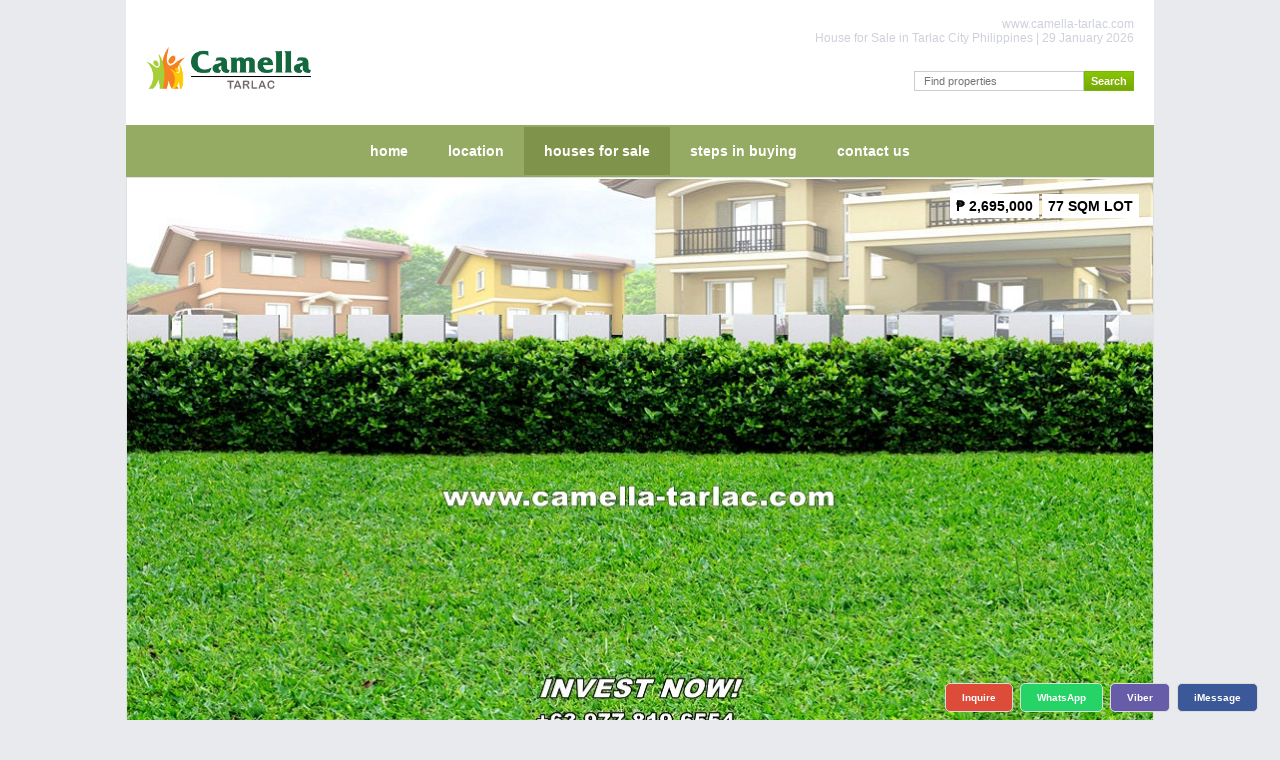

--- FILE ---
content_type: text/html; charset=UTF-8
request_url: https://www.camella-tarlac.com/lot-for-sale-in-camella-tarlac/
body_size: 8326
content:
<!DOCTYPE html PUBLIC "-//W3C//DTD XHTML 1.0 Strict//EN" "http://www.w3.org/TR/xhtml1/DTD/xhtml1-strict.dtd">
<html xmlns="http://www.w3.org/1999/xhtml">
  <head>	<title>Lot for Sale in Tarlac City, Tarlac | Camella Tarlac</title>
    <meta name="title" content="Lot for Sale in Tarlac City, Tarlac | Camella Tarlac" />
    <meta http-equiv="content-type" content="text/html; charset=utf-8" />
    <meta name="robots" content="index, follow" />	
    <meta name="description" content="77 sqm sqm Vacant Lot in Camella Tarlac worth ₱ 2,695,000. House area is 0 sqm and is located in Mac Arthur Highway, Brgy Dolores, Capas, Tarlac City, Tarlac, Philippines.." />
    <meta name="keywords" content="Lot House Model Camella, Camella Tarlac, Camella Tarlac Philippines, House for Sale in Tarlac, House in Tarlac, House and Lot in Tarlac House for Sale, House for Sale in Tarlac Region, Camella Tarlac, Tarlac Subdivision" />
    <meta name="author" content="Carl Frederick F. Cueto" />
	<link rel="canonical" href="https://www.camella-tarlac.com/lot-for-sale-in-camella-tarlac/" />	
	    <link href="https://www.camella-tarlac.com/style.css" rel="stylesheet" type="text/css" media="screen" />
<link href="https://www.camella-tarlac.com/style_menu.css" rel="stylesheet" type="text/css" media="screen" /><link rel="stylesheet" href="https://www.camella-tarlac.com/css/highlighter.css" type="text/css" media="screen" />    <link rel="stylesheet" href="https://www.camella-tarlac.com/css/lightbox.css" type="text/css" media="screen" />
    <link rel="icon" type="image/png" href="https://www.camella-tarlac.com/images/camella-theme/camella-tarlac.png" />
<meta name="viewport" content="width=device-width">
		<script type="application/ld+json">
		{
			"@type": "SingleFamilyResidence",
			"name":"Lot for Sale in Tarlac City, Tarlac",
			"description":"77 sqm sqm Vacant Lot in Camella Tarlac",
							"alternateName":"Lot",
						"identifier":"Camella Tarlac Lot",
			"numberOfRooms":"0",
			"floorSize":"0",
			"url":"https://www.camella-tarlac.com/lot-for-sale-in-camella-tarlac/",
			"image":"https://www.camella-tarlac.com/camella-tarlac-house-and-lot-images/house-for-sale-in-tarlac-lot/icon-lot.jpg",
			"location":{
				"@type":"Place",
				"name":"Camella Tarlac",
								"address":"Mac Arthur Highway, Brgy Dolores, Capas, Tarlac City, Tarlac, Philippines."
								
			},
			"offers":{
				"@type": "Offer",
				"url":"https://www.camella-tarlac.com/lot-for-sale-in-camella-tarlac/",
				"price":"2695000",
				"priceCurrency": "PHP"
			}
		}
		</script>
		  </head>
  <body>
    <div id="wrapper">
      	<script type="application/ld+json">
	{
		"@context":"http://schema.org/",
		"@type":"Organization",
		"name":"Camella Tarlac",
		"description":"House for Sale in Tarlac",
		"url":"https://www.camella-tarlac.com/",
		"logo":"https://www.camella-tarlac.com/camella-tarlac-house-and-lot-images/camella-tarlac-logo.png",
				"address":"Mac Arthur Highway, Brgy Dolores, Capas, Tarlac City, Tarlac, Philippines."
			}
	</script>
	<div id="header">
        <div id="sitelinks">
          <div class="h3b">www.camella-tarlac.com</div>
          <div class="h2b">House for Sale in Tarlac City Philippines | 29 January 2026</div>	
        </div>	
        <div id="logo">
          <div class="h3b">
            <a href="https://www.camella-tarlac.com" title="Camella Tarlac | House for Sale in Tarlac City"><img src="https://www.camella-tarlac.com/camella-tarlac-house-and-lot-images/camella-tarlac-logo_classic.png" alt="Camella Tarlac - House for Sale in Tarlac Philippines" title="Camella Tarlac - House for Sale in Tarlac Philippines" border="0"/></a>
          </div>
        </div>
        			<div id="search">
          <form name="searchme" method="get" action="https://www.camella-tarlac.com/buy/">
            <fieldset>
              <input type="text" id="search-text" name="key" size="15" value="" placeholder="Find properties"/><input type="submit" id="search-submit" value="Search" />
            </fieldset>
          </form>
        </div>
      </div>            <div id="menu">
        <ul>
          <li>
            <a href="https://www.camella-tarlac.com/" title="Camella Tarlac">home</a>
          </li>
          <li>
            <a href="https://www.camella-tarlac.com/camella-tarlac-house-and-lot-location-amenities/" title="Camella Tarlac Location Map and Amenities">location</a>
          </li>
          <li class="current_page_item">
            <span>
            <a href="https://www.camella-tarlac.com/houses-for-sale/" title="House and lot for sale in Tarlac City">houses for sale</a>
            </span>          
		  </li>
          <li>
            <a href="https://www.camella-tarlac.com/camella-tarlac-house-and-lot-how-to-buy-property-in-philippines/" title="Buy a house in Tarlac City">steps in buying</a>
          </li>
          <li>
            <a href="https://www.camella-tarlac.com/camella-tarlac-house-and-lot-contact-telephone/" title="Camella Tarlac Sales Office">contact us</a>
		  </li>
        </ul> 
      </div>
      <!-- end #menu -->      <!-- end #header -->
     	  <div id="splash">
			<img src="https://www.camella-tarlac.com/camella-tarlac-house-and-lot-images/house-models-showcase/lot-house-model.jpg" title="Lot House for Sale in Tarlac" alt="Lot House for Sale in Tarlac" /><div class="meme-right"><span class="meme-price">₱ 2,695,000</span> <span class="meme-price">77 sqm LOT</span></div>
	  </div>
	      <div id="page">
		<div id="content">
			<div class="post">

	<h1 style="font-size:124%; line-height: 140%;">Lot for Sale in Tarlac City, Tarlac</h1>
	<h2 style="font-weight:normal; font-size:100%; text-transform: none; line-height: 140%;">Vacant Lot in Camella Tarlac</h2>
	<div class="entry">
		<br />
		<br />					<p>The wait is over! Camella Tarlac is finally offering lot-only purchases in selected blocks. When you own a piece of Camella Tarlac, you get the following benefits and privileges:
					<ul style="list-style-type: '\2713&nbsp;';">
						<li>Enter the village anytime and enjoy all the wonderful amenities (basketball court, club house, playground, swimming pool if available, etc.)</li>
						<br />
						<li>Lock the current price for good and invest with the least monthly payment. Watch the value of your investment grow every quarter of the year!</li>
						<br />
						<li>Upgrade to a Camella house and lot package or build your own house with your contractor in the future.</li>
					</ul>
					</p>
					<p>Property value rises as we approach 100% village completion. This is the best time to invest and become a lot owner. We have a very limited inventory of lots. Contact us now while supplies last!</p>

					<p>We also have lot-only offerings in many cities in Luzon, Visayas and Mindanao. If you want to check lots in other Camella subdivisions, please visit our <a href="https://www.camella-tarlac.com/lots/tarlac/"><u>Lots for Sale Search Page</u></a> or contact us for assistance.</p>
	</div>

	
		<h3 style="padding: 0 0 4px 0;"><b>Bank Financing</b></h3>
	<div class="entry">
	<p>
		Total Contract Price: <span>₱ 2,695,000 ($45,732*)</span>
				<br />Status: <span>Available</span>
		
		<br />Lot Area: <span>77 sqm (828.82 sqft)				<br />Location: <span>Tarlac City, Tarlac, Philippines</span>
		
	</p>
	<h3 style="padding: 0 0 4px 0;">Steps in Buying</h3>
	<p>
		
		1. Reservation Fee: <span>₱ 15,000</span> (online payment if living abroad)<br />
		2. Down Payment starting next Month: <span>₱ 15,907</span> for 16 months at zero interest rate<br />
						3. Bank Financing beginning Month 17: <span>₱  14,356</span> / month  assuming 5.88% interest rate<br />

			</p>
	</div>				
	
	
		<p style="font-size: 90%;">
	Note(*):</td><td>The USD figures assume a 58.93:1 exchange rate last 12/08/2025. The exact USD equivalent will use the conversion rate at the date and time of the actual payment which is in Philippine Pesos. We accept over-the-counter and online payments. Official Receipts will be issued after every transaction.<br />
	<br />Price was updated on December 3, 2025.
	</p>

	
	<div class="entry">
				<br />
						<div id="locationlink" style="text-align: center;"><a href="#InquireHere"><span style="font-weight: normal;"><b>SCHEDULE A HOUSE VIEWING OR ZOOM PRESENTATION</b></span></a></div>		<br /><hr /><p style="text-align: center;">Lot is available in 2 of our village(s). Price and lot size will vary.</p><div id="locationlink" style="text-align: center;"><a href="https://www.camella-tarlac.com/properties/camella-capas/house-for-sale/?h=lot"><span style="">CAMELLA CAPAS</span><br /></a><a href="https://www.camella-tarlac.com/properties/camella-tarlac/house-for-sale/?h=lot" style="background: #1D831B; pointer-events: none;"><span style="">CAMELLA TARLAC</span><br /></a></div>	</div>
	
</div>
			<div class="post">
								<h2>77 sqm Lot Only Downpayment Schedule</h2>
								
				<h3>Simple as 1-2-3, tax-inclusive with no hidden charges</h3>
				<div class="entry">
				  <p>
					<ol>
						<li>Pay the reservation fee of ₱ 15,000. Payment can be made over the counter or via our online facilities.<br /><br /></li>

						<li>After 30 days, pay the 10% down payment for 16 months starting at ₱ 15,907.<br /><br /></li>

												
													<li>After the downpayment period, settle the remaining balance via bank financing or cash. Bank application through our accredited banks is on us--it's hassle-free. Please contact us for a detailed discussion on bank financing and the property's potential rental income.<br /><br /></li>
											</ol>
				  </p>
				  
				  
				  				  <table class="housetable" >
											<tr>
						<th colspan="4" style="text-align: center;"><h2 style="text-align: center; padding-bottom:6px;">DOWNPAYMENT AT A GLANCE</h2>
						</th>
					</tr>
					
					<tr><td></td><td>Date</td><td>Amount</td><td>Description</td></tr><tr><td>-</td><td>Dec 2025</td><td nowrap>₱ 15,000</td><td>Reservation Fee</td></tr><tr><td>1</td><td>Jan 2026</td><td nowrap>₱ 15,907</td><td>Monthly Down Payment</td></tr><tr><td>2</td><td>Feb 2026</td><td nowrap>₱ 15,907</td><td>Monthly Down Payment</td></tr><tr><td>3</td><td>Mar 2026</td><td nowrap>₱ 15,907</td><td>Monthly Down Payment</td></tr><tr><td>4</td><td>Apr 2026</td><td nowrap>₱ 15,907</td><td>Monthly Down Payment</td></tr><tr><td>5</td><td>May 2026</td><td nowrap>₱ 15,907</td><td>Monthly Down Payment</td></tr><tr><td>6</td><td>Jun 2026</td><td nowrap>₱ 15,907</td><td>Monthly Down Payment</td></tr><tr><td>7</td><td>Jul 2026</td><td nowrap>₱ 15,907</td><td>Monthly Down Payment</td></tr><tr><td>8</td><td>Aug 2026</td><td nowrap>₱ 15,907</td><td>Monthly Down Payment</td></tr><tr><td>9</td><td>Sep 2026</td><td nowrap>₱ 15,907</td><td>Monthly Down Payment</td></tr><tr><td>10</td><td>Oct 2026</td><td nowrap>₱ 15,907</td><td>Monthly Down Payment</td></tr><tr><td>11</td><td>Nov 2026</td><td nowrap>₱ 15,907</td><td>Monthly Down Payment</td></tr><tr><td>12</td><td>Dec 2026</td><td nowrap>₱ 15,907</td><td>Monthly Down Payment</td></tr><tr><td>13</td><td>Jan 2027</td><td nowrap>₱ 15,907</td><td>Monthly Down Payment</td></tr><tr><td>14</td><td>Feb 2027</td><td nowrap>₱ 15,907</td><td>Monthly Down Payment</td></tr><tr><td>15</td><td>Mar 2027</td><td nowrap>₱ 15,907</td><td>Monthly Down Payment</td></tr><tr><td>16</td><td>Apr 2027</td><td nowrap>₱ 15,907</td><td>Monthly Down Payment</td></tr>				  </table>
				  <br />
				  				  
				  <p>
				    					Updated: December 3, 2025				  </p>

				  <p>
						Let's discuss this investment in detail via Zoom, Viber or WhatsApp! If you are abroad, we can schedule a virtual appointment at your most convenient time. Our contact numbers are +63 977 819-6554 or +63 917 583-6391.
				  </p>
				  <br />
				  
				  <div id="locationlink" style="text-align: center;"><a href="#InquireHere"><span style="font-weight: normal;"><b>SCHEDULE A HOUSE VIEWING OR ZOOM PRESENTATION</b></span></a></div>				  
				  				</div>
				
			</div>		
		<div class="post" >
	<div class="entry">
	<h2>VICINITY MAP</h2>
	<h3>Contact us to schedule an actual or online house viewing!</h3>
		<div>
						<img src="https://www.camella-tarlac.com/properties/images/villages/camella-tarlac/camella-tarlac-city-map.jpg" alt="Lot Location Map" title="Lot Location Map" width="572" />
		</div>
		<div style="text-align: center; margin-top: 12px; margin-bottom:0px; ">Village Location: Tarlac City, Tarlac, Philippines</div>	</div>
</div>
			<div class="post">
				<h2>Camella Tarlac Location Map and Establishments</h2>
				<h3>Upscale community in an ideal location</h3>
				<div class="entry">
				  <div class="meme-p">
					<img src="https://www.camella-tarlac.com/camella-tarlac-house-and-lot-images/slideshow/new-clark-city.jpg" width="572" alt="Camella Tarlac Location and Amenities" Title="Camella Tarlac Location and Amenities" />
					<div class="meme-right"><span class="meme-text">JUST 1 HOUR FROM PAMPANGA!</span></div>
				  </div>
				  <p>
						Tarlac is situated in the Philippines' northernmost province of Central Luzon. The province is home to a diverse range of attractions where you'll find delicious food, exciting activities and friendly locals!  Not to mention, Mount Pinatubo's treks is just around the corner!
Camella Tarlac is home to a myriad of tourist spots such as spottingthe breathtaking vista of Mount Pinatubo for your excursion activities. Anzap Twin Falls, Nambalan River and Sikwako River Pool, just minutes from Camella Tarlac, may give a pleasant day with your family and friends while engaging with nature's serene waters. The Kart City, which is around 10 minutes and 4 kilometers from Camella Tarlac, is another place that offers outdoor karting track experience, KTVs, game rooms, and restaurants where you and your loved ones can truly enjoy! In addition, the Highland Mini Golf Tarlac is only 10 minutes away for your recreational golfing activities Camella Tarlac truly gives you equal comfort and adventure at a lower cost without as much travel time.
Shop and dine at SM City Tarlac where everything you need from groceries and favorite restaurants, to famous clothing lines and blockbuster movies are just 14 minutes away from the comfort of your home.
				  </p>
				</div>
				<p>
					<a href="https://www.camella-tarlac.com/lots/tarlac/" class="links" title="Lots fot Sale in Philippines">Lots in Other Locations</a>	
				</p>
			</div>
            <div class="post">
              <h2>
                <a href="https://www.camella-tarlac.com">FREE HOUSE VIEWING AND VILLAGE TOUR!</a>
              </h2>
			  <h3>Lot Model Unit Open House</h3>              <div class="entry">
                <div class="meme-p">
                  <img src="https://www.camella-tarlac.com/camella-tarlac-house-and-lot-images/camella-tarlac-contact-telephone.jpg" width="572" title="Camella Tarlac Telephone - House for Sale in Tarlac Philippines" alt="Camella Tarlac Telephone - House for Sale in Tarlac Philippines" /><a href="tel://+639778196554" rel="nofollow" alt="+63 977 819-6554"><div class="meme-right"><span class="meme-price-white">+63 977 819-6554</span><br /><span class="meme-text-white">LOCAL AND INTERNATIONAL HOTLINE</span></div></a> 
                </div>
								<p>
				Take the first step in buying your own home! Call us now and we'll take you to Camella Tarlac for free so you or your representative can see how beautiful and affordable our houses are. Best of all, we'll ensure that you avail of our latest promos so you can buy your house in Camella Tarlac under the best deal!				</p>				
                <p>
                  LOCAL AND INTERNATIONAL HOTLINES (ZOOM PRESENTATION CAN BE ARRANGED)
				  <ul>
                  <li><b><a href="tel://+639778196554" rel="nofollow" title="Camella Tarlac Telephone Number">+63 977 819-6554</a></b> &nbsp; Globe / Viber / WhatsApp </li>
                  <li><b><a href="tel://+639175836391" rel="nofollow" title="Camella Tarlac Telephone Number">+63 917 583-6391</a></b> &nbsp; iMessage / Viber / WhatsApp </li>
				  </ul>
			    </p>
              </div>
			  <h2>ENTRANCE GATE SECURITY</h2>
			  <br />
			  <div class="entry">
			  <p>Security requires visitors to be accompanied by at least 1 sales personnel. If you wish to go straight to Camella Tarlac and view our model houses, please call us. We'll gladly give you directions on the road and assist you on site.</p>
			  </div>
            </div>		
				
			<div style="clear: both;">&nbsp;</div>
        </div>
        <!-- end #content -->
        <div id="sidebar">
		  <ul>
			            	





            <li name="InquireHere" id="InquireHere">
              <h2>INQUIRY FORM</h2>
              <ul>
                <li></li>
              </ul>
			  <br />
              <p>Need assistance?  Simply fill out the online form and we'll send a quotation plus schedule a village tour for free. Our team can also arrange a Zoom meeting with you.</p>
							<div style="width: 100%; padding: 0px 30px 20px 30px; max-width: 360px; margin-left: auto; margin-right: auto;">
								</div>
			              <form action="https://www.camella-tarlac.com/inquirenow/" method="post" enctype="multipart/form-data">
                <div>
                  <label>Your Name:</label> *<br />
                  <input class="form-input-field" type="text" value="" name="Name" required style="width: 100%;" /><br /><br />

                  <label>Your Tel. No.:</label> *<br />
                  <input class="form-input-field" type="tel" value="" name="Telephone" required style="width: 100%;" /><br /><br />                    

                  <label>Your Email:</label> *<br />
                  <input class="form-input-field" type="email" value="" name="Email" required style="width: 100%;" /><br /><br />

                  <label>Current Location:</label> *<br />
                  <input class="form-input-field" type="text" value="" name="Location" required style="width: 100%;" /><br /><br />

                  <label>Inquiry:</label> *<br />
                  <textarea class="form-input-field" name="Inquiry" required rows="8" cols="26" style="width: 100%;">Please give complete details and schedule a house viewing or on-site live video tour. Thank you!</textarea><br /><br />

                      <div style="display: none;">
                        <label>Spam Protection: Please don't fill this in:</label>
                        <textarea name="comment" rows="1" cols="1"></textarea>
                      </div>
                  <input type="hidden" name="HouseType" value=" TAR-LOT" />
                  <input type="hidden" name="form_token" value="" />
                  <input class="inquiryform-btn2" type="submit" name="submitButton" value="submit" />
                </div>
              </form>
			  			  
            </li>
			<li>
              <h2>Working or Living Abroad</h2>
			  <ul>
                <li></li>
              </ul>
              <br />
              <p>
                <img src="https://www.camella-tarlac.com/camella-tarlac-house-and-lot-images/ofw-house.jpg" width="258px" alt="Camella Tarlac - OFW Assistance" />
              </p>
              <p>Buying properties in Camella Tarlac is possbible even when you are working or residing outside the Philippines. We make it easy for you to inquire and avail of our houses via Zoom, iMessage, Viber, Facebook, WhatsApp, e-mail or telephone. Our licensed/accredited real estate professionals will assist you in selecting your preferred <strong>house and lot</strong> and more importantly discuss with you the financing scheme that works best for you. We will take care of your bank application and see to it that your house is delivered on time according to high quality standards. Buying a house has never been made so convenient... and worry-free!
			  </p>
            </li>



	<li class="sb-housemodel">
	  <h2>LOTS ARE NOW FOR SALE!</h2>
	  <ul>
		<li></li>
	  </ul>
	  <br />
	  	<div class="relative"><a href="https://www.camella-tarlac.com/lot-for-sale-in-camella-tarlac/" title="Lot for Sale in Camella Tarlac"><img src="https://www.camella-tarlac.com/images/sidemenu/lot-model.jpg" alt="Lot for Sale in Camella Tarlac" border="0" title="Lot for Sale in Camella Tarlac"/></a><div class="absolute-text">₱  14,356</div></div>
		</li>

		<li class="sb-housemodel">
	  <h2>Grande Series</h2>
	  <ul>
		<li></li>
	  </ul>
	  <br />
			<div class="relative"><a href="https://www.camella-tarlac.com/house-for-sale-in-camella-tarlac-greta-house-model/" title="Greta House and Lot in Tarlac"><img src="https://www.camella-tarlac.com/images/sidemenu/greta-easyhome-house-model.jpg" alt="Greta House and Lot for Sale in Tarlac Philippines" border="0" title="Greta House and Lot in Tarlac"/></a><div class="absolute-text">₱  58,514</div></div>
		<div class="relative"><a href="https://www.camella-tarlac.com/house-for-sale-in-camella-tarlac-freya-house-model/" title="Freya House and Lot in Tarlac"><img src="https://www.camella-tarlac.com/images/sidemenu/freya-easyhome-house-model.jpg" alt="Freya House and Lot for Sale in Tarlac Philippines" border="0" title="Freya House and Lot in Tarlac"/></a><div class="absolute-text">₱  53,906</div></div>
		</li>
	
		<li class="sb-housemodel">
	  <h2>EasyHomes Series</h2>
	  <ul>
		<li></li>
	  </ul>
	  <br />
			<div class="relative"><a href="https://www.camella-tarlac.com/house-for-sale-in-camella-tarlac-ella-house-model/" title="Ella House and Lot in Tarlac"><img src="https://www.camella-tarlac.com/images/sidemenu/ella-easyhome-house-model.jpg" alt="Ella House and Lot for Sale in Tarlac Philippines" border="0" title="Ella House and Lot in Tarlac"/></a><div class="absolute-text">₱  47,940</div></div>
		<div class="relative"><a href="https://www.camella-tarlac.com/house-for-sale-in-camella-tarlac-dani-house-model/" title="Dani House and Lot in Tarlac"><img src="https://www.camella-tarlac.com/images/sidemenu/dani-easyhome-house-model.jpg" alt="Dani House and Lot for Sale in Tarlac Philippines" border="0" title="Dani House and Lot in Tarlac"/></a><div class="absolute-text">₱  38,427</div></div>
		<div class="relative"><a href="https://www.camella-tarlac.com/house-for-sale-in-camella-tarlac-dana-house-model/" title="Dana House and Lot in Tarlac"><img src="https://www.camella-tarlac.com/images/sidemenu/dana-easyhome-house-model.jpg" alt="Dana House and Lot for Sale in Tarlac Philippines" border="0" title="Dana House and Lot in Tarlac"/></a><div class="absolute-text">₱  38,954</div></div>
		<div class="relative"><a href="https://www.camella-tarlac.com/house-for-sale-in-camella-tarlac-cara-house-model/" title="Cara House and Lot in Tarlac"><img src="https://www.camella-tarlac.com/images/sidemenu/cara-easyhome-house-model.jpg" alt="Cara House and Lot for Sale in Tarlac Philippines" border="0" title="Cara House and Lot in Tarlac"/></a><div class="absolute-text">₱  35,817</div></div>
		<div class="relative"><a href="https://www.camella-tarlac.com/house-for-sale-in-camella-tarlac-bella-house-model/" title="Bella House and Lot in Tarlac"><img src="https://www.camella-tarlac.com/images/sidemenu/bella-easyhome-house-model.jpg" alt="Bella House and Lot for Sale in Tarlac Philippines" border="0" title="Bella House and Lot in Tarlac"/></a><div class="absolute-text">₱  29,569</div></div>
		</li>
	
		
			<li class="sb-housemodel">
	  <h2>L-Series Enclave</h2>
	  <ul>
		<li></li>
	  </ul>
	  <br />
	  	<div class="relative"><a href="https://www.camella-tarlac.com/lessandra/" title="Lessandra Affordable Houses in Camella Tarlac"><img src="https://www.camella-tarlac.com/lessandra/images/sidemenu/lessandra-series.jpg" alt="Lessandra Affordable Houses in Camella Tarlac" border="0" title="Lessandra Affordable Houses in Camella Tarlac"/></a><div class="absolute-text">₱  16,124</div></div>
		 </li>
		
	<li>
	<h2>Condominiums by Vista Land</h2>
		<ul>
		<li></li>
	</ul>
	<br />
	<p>
	<a title="Condominiums for Sale in Tarlac" href="https://www.camella-tarlac.com/condominium/"><img src="https://www.camella-tarlac.com/condominium/_images/vistaland-condos.jpg" width="256px" title="Condominiums for Sale in Tarlac" alt="Condominiums for Sale in Tarlac" /></a>
	</p>
	<p>Buy investment-grade condominiums in and around Tarlac, Philippines.</p>
		<p>
		<a href="https://www.camella-tarlac.com/condominium/" title="Condominiums by Vista Land" class="links">Condominiums for Sale in Tarlac</a>
	</p>
	</li>
	





<li>
    <h2>INTERNATIONAL SALES</h2>
    <ul>
    <li></li>
    </ul>
    
    <br />

    <div style="width: 100%; padding: 5px 30px 20px 30px; max-width: 360px; margin-left: auto; margin-right: auto;">			  
    <img style="border-bottom: 0px solid #555;" src="https://www.camella-tarlac.com/condominium/_images/vista-land-consultants.jpg" alt="Camella Tarlac Sales Team" title="Camella Tarlac Property Consultants">
    <div style="width:100%; text-align: center;">

    Whether you are abroad or in the Philippines, our team of licensed and accredited real estate professionals will guide you in every step of the way, 
    from inquiry and reservation to turn-over of property.

    <br /><br />

    <b>CARL F. CUETO</b>
    <br />PRC License No. 0003542    <br />+63 977 819-6554<br />Call/Text/Viber/WhatsApp
    <br /><br />

    <b>IVY M. SALAZAR</b>
    <br />PRC Accr. No. 11954    <br />+63 917 718-6905<br />Call/Text/Viber/WhatsApp
    <br /><br />

    <b>CLAUDETTE D. CUETO</b>
    <br />PRC License No. 0003555    <br />+63 917 583-6391<br />iMessage/Viber/WhatsApp
    <br /><br />

    <div id="locationlink" style="text-align: center;"><a href="#InquireHere"><span style="font-weight: normal;"><b>USE INQUIRY FORM</b></span></a></div>    </div>

    </div>
</li>
			
		  </ul>
        </div>
        <!-- end #sidebar -->
        <div style="clear: both;">&nbsp;</div>
      </div>
      <!-- end #page -->
    </div>
    ﻿<div id="selection-wrapper">
  <div id="three-columns">
		<div class="three-columns-title">
			<div class="h2bx">Camella Tarlac HOUSES</div>
			<p>Properties for Sale in Tarlac by Camella Homes</p>
	</div>
	    		
	<div>
		<p>
		Please contact us for the latest discounts and pricing.<br />
	  	<b>Hotlines:&nbsp; +63 977 819-6554 / +63 917 583-6391</b><br />
		<b>Viber/WhatsApp/WeChat: +63 977 819-6554</b><br />
				</p>
	</div>
	<div id="penguin">
	  											<p>
					<br />Village Address: <strong>Camella Tarlac</strong> is located in Mac Arthur Highway, Brgy Dolores, Capas, Tarlac City, Tarlac, Philippines..
					</p>
							  	  <p>
		<br />		The developer shall exert all efforts to conform to the specifications cited herein.  
		<br />The developer reserves the right to alter plans, as may be deemed necessary, in the best interest of the developer and the client.
	  </p>
	  	  
	  	  <h2>SITE NAVIGATION</h2>
	  <br />
	<ol class="breadcrumb" itemscope itemtype="https://schema.org/BreadcrumbList"><li itemprop="itemListElement" itemscope
      itemtype="https://schema.org/ListItem">/ <a itemtype="https://schema.org/Thing" itemprop="item" href="https://www.camella-tarlac.com/" title="Home Page">
	  <span itemprop="name">Home</span></a>
	  <meta itemprop="position" content="1" /></li><li itemprop="itemListElement" itemscope
			itemtype="https://schema.org/ListItem"><a itemtype="https://schema.org/Thing" itemprop="item" href="https://www.camella-tarlac.com/lot-for-sale-in-camella-tarlac/" title="">
			<span itemprop="name">Lot For Sale In Camella Tarlac</span></a>
			<meta itemprop="position" content="2" /></li></ol>	  <p>| 
      <a href="https://www.camella-tarlac.com/" title="House for Sale in Tarlac">camella tarlac</a> | 
      <a href="https://www.camella-tarlac.com/camella-tarlac-house-and-lot-location-amenities/" title="Camella Tarlac Location Map and Amenities">location</a> | 
      <a href="https://www.camella-tarlac.com/houses-for-sale/" title="House and lot for sale in Tarlac City">houses for sale</a> | 
	  <a href="https://www.camella-tarlac.com/rfo/tarlac/" title="Ready for Occupancy Houses in Tarlac">rfo</a> |	  <a href="https://www.camella-tarlac.com/lots/tarlac/" title="Lots for Sale in Tarlac">lots for sale</a> |	  <a href="https://www.camella-tarlac.com/condominium/tarlac/" title="Condominiums in Tarlac">condominiums</a> |	  <a href="https://www.camella-tarlac.com/camella-tarlac-house-and-lot-how-to-buy-property-in-philippines/" title="Buy a house in Tarlac City">steps in buying</a> | 
	  <a href="https://www.camella-tarlac.com/camella-tarlac-house-and-lot-housing-loan-bank-financing-schemes/" title="Bank Financing">bank financing</a> | 
      <a href="https://www.camella-tarlac.com/camella-tarlac-house-and-lot-contact-telephone/" title="Camella Tarlac Sales Office">contact us</a> | 
      <a href="https://www.camella-tarlac.com/about/privacy-policy.php" title="Privacy Policy">privacy policy</a> | 
      <a href="https://www.camella-tarlac.com/about/terms-of-service.php" title="Terms of Service">terms of service</a> | 
	  	  <a href="https://www.camella-tarlac.com/buy/tarlac/" title="Search for Properties in the Philippines">search</a> | 
	  <a href="https://www.camella-tarlac.com/properties/" title="All Properties".>all properties</a> | 
	  	  	  </p>
	  	  
	  		  	  	  
	</div>
	<br />
	<div id="webinfo">

	  <h3><a href="https://www.camella-tarlac.com" title="House for Sale in Tarlac">www.camella-tarlac.com</a></h3>
	  <p>
		29 January 2026	  </p>
	</div>
	<br />
  </div>
</div>
   <div class="contact-bar">
    <a href="#InquireHere" class="google" rel="nofollow" title="+63 917 583-6391" alt="Camella Tarlac Inquiry">Inquire</a>    <a href="https://wa.me/639175836391?text=Good%20day%20Camella%20Tarlac%21%20I%27d%20like%20to%20inquire." class="whatsapp" rel="nofollow" title="+63 917 583-6391" alt="Chat on WhatsApp" target="_blank">WhatsApp</a>
  <a href="viber://chat?number=%2B639175836391" class="viber" rel="nofollow" title="+63 917 583-6391" alt="Camella Tarlac Chat on Viber" target="_blank">Viber</a>
    <a href="imessage:+63 917 583-6391" class="facebook" rel="nofollow" target="_blank">iMessage</a>
  </div>
	    <!--
    Designed and Developed by Carl Cueto
    All rights reserved.
    -->  
  </body>
</html>
